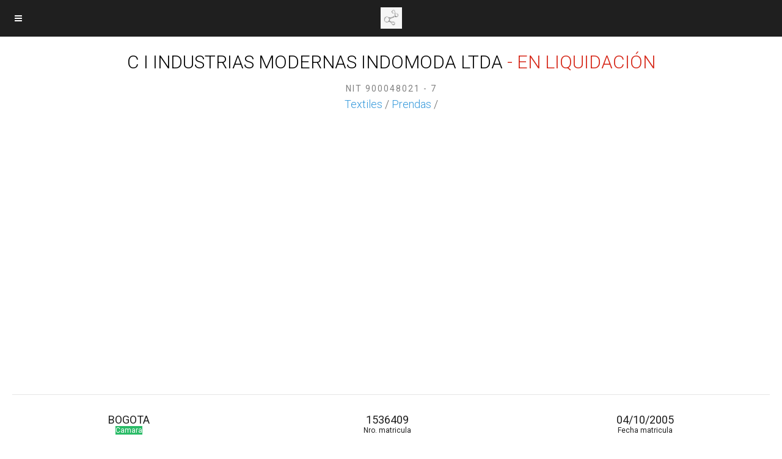

--- FILE ---
content_type: text/html; charset=UTF-8
request_url: https://www.dekko.co/empresa/c-i-industrias-modernas-indomoda-ltda-90004802171536409
body_size: 10557
content:
<!doctype html>
<html ⚡ lang="es">
<head>
<meta charset="utf-8">
<base href="/"><title>C I INDUSTRIAS MODERNAS INDOMODA LTDA &#9989; con NIT NIT 900048021 - 7 &#9989; </title>
<meta name="description" content="C I INDUSTRIAS MODERNAS INDOMODA LTDA &#9989 con NIT NIT 900048021 - 7 &#9989">
<script async src="https://cdn.ampproject.org/v0.js"></script>
<script async custom-element="amp-font" src="https://cdn.ampproject.org/v0/amp-font-0.1.js"></script>
<script async custom-element="amp-ad" src="https://cdn.ampproject.org/v0/amp-ad-0.1.js"></script>
<script async custom-element="amp-sticky-ad" src="https://cdn.ampproject.org/v0/amp-sticky-ad-1.0.js"></script>
<script async custom-element="amp-sidebar" src="https://cdn.ampproject.org/v0/amp-sidebar-0.1.js"></script>
<script async custom-element="amp-carousel" src="https://cdn.ampproject.org/v0/amp-carousel-0.1.js"></script>
<script async custom-element="amp-accordion" src="https://cdn.ampproject.org/v0/amp-accordion-0.1.js"></script>
<script async custom-element="amp-iframe" src="https://cdn.ampproject.org/v0/amp-iframe-0.1.js"></script>
<script async custom-element="amp-image-lightbox" src="https://cdn.ampproject.org/v0/amp-image-lightbox-0.1.js"></script>
<script async custom-element="amp-form" src="https://cdn.ampproject.org/v0/amp-form-0.1.js"></script>
<script async custom-element="amp-analytics" src="https://cdn.ampproject.org/v0/amp-analytics-0.1.js"></script>
<script async custom-element="amp-position-observer" src="https://cdn.ampproject.org/v0/amp-position-observer-0.1.js"></script>
<script async custom-element="amp-animation" src="https://cdn.ampproject.org/v0/amp-animation-0.1.js"></script>
<script async custom-element="amp-script" src="https://cdn.ampproject.org/v0/amp-script-0.1.js"></script>
	<!--AMP HTML files require a canonical link pointing to the regular HTML. If no HTML version exists, it should point to itself.-->
<link rel="shortcut icon" href="favicon.ico">
<link rel="canonical" href="https://www.dekko.co/empresa/c-i-industrias-modernas-indomoda-ltda-90004802171536409">
<link rel="stylesheet" href="https://maxcdn.bootstrapcdn.com/font-awesome/4.7.0/css/font-awesome.min.css">
<link rel="stylesheet" href="https://fonts.googleapis.com/css?family=Roboto:100,100i,300,300i,400,400i,500,500i,700,700i,900,900i">
<meta name="viewport" content="width=device-width,minimum-scale=1,initial-scale=1,maximum-scale=1,user-scalable=no"><meta name="apple-mobile-web-app-capable" content="yes"/><meta name="apple-mobile-web-app-status-bar-style" content="black">
<style amp-custom>body{font-family:'Roboto', sans-serif; font-size:14px; background-color:#FFFFFF;}
.header-marca{
    width: 226px;
    height: 226px;
    text-align: center;
    line-height: 80px;
    font-size: 24px;
    margin: 0px auto 30px auto;
    display: block;
}

.aviso336x400{

width: 336px;
height: 400px;	
margin:0px auto 30px auto;
	display:block;
}

.aviso336x400ruta{

width: 336px;
height: 400px;	

}

.gris {color:#999999;};
.justificar {text-align: justify;}
.rojo{color:#d62718;}
.bg-rojo{background-color: #ce1126; color:#FFFFFF}
.bg-amarillo{background-color: #fcd116; color:#FFFFFF}
.bg-azul{background-color: #003893; color:#FFFFFF}

.bg-teal-light{ background-color: #1abc9c; color:#FFFFFF}
.bg-teal-dark{  background-color: #16a085; color:#FFFFFF}
.border-teal-light{ border:solid 1px #1abc9c;}
.border-teal-dark{  border:solid 1px #16a085;}
.color-teal-light{ color: #1abc9c;}
.color-teal-dark{  color: #16a085;}
.bg-green-light{background-color: #2ecc71; color:#FFFFFF}
.bg-green-dark{background-color: #2abb67; color:#FFFFFF}
.border-green-light{border:solid 1px #2ecc71;}
.border-green-dark{ border:solid 1px #2abb67;}
.color-green-light{color: #2ecc71;}
.color-green-dark{color: #2abb67;}
.bg-blue-light{background-color: #3498db; color:#FFFFFF}
.bg-blue-dark{background-color: #2980b9; color:#FFFFFF;}
.border-blue-light{border:solid 1px #3498db;}
.border-blue-dark{ border:solid 1px #2980b9;}
.color-blue-light{color: #3498db;}
.color-blue-dark{color: #2980b9;}
.bg-magenta-light{background-color: #9b59b6; color:#FFFFFF}
.bg-magenta-dark{background-color: #8e44ad; color:#FFFFFF}
.border-magenta-light{border:solid 1px #9b59b6;}
.border-magenta-dark{ border:solid 1px #8e44ad;}
.color-magenta-light{color: #9b59b6;}
.color-magenta-dark{color: #8e44ad;}
.bg-night-light{background-color: #34495e; color:#FFFFFF}
.bg-night-dark{background-color: #2c3e50; color:#FFFFFF}
.border-night-light{border:solid 1px #34495e;}
.border-night-dark{ border:solid 1px #2c3e50;}
.color-night-light{color: #34495e;}
.color-night-dark{color: #2c3e50;}
.bg-yellow-light{background-color: #E67E22; color:#FFFFFF}
.bg-yellow-dark{background-color: #e86f2a; color:#FFFFFF}
.border-yellow-light{border:solid 1px #E67E22;}
.border-yellow-dark{ border:solid 1px #F27935;}
.color-yellow-light{color: #f1c40f;}
.color-yellow-dark{color: #f39c12;}
.bg-orange-light{background-color: #F9690E; color:#FFFFFF}
.bg-orange-dark{background-color: #D35400; color:#FFFFFF}
.border-orange-light{border:solid 1px #F9690E;}
.border-orange-dark{ border:solid 1px #D35400;}
.color-orange-light{color: #e67e22;}
.color-orange-dark{color: #d35400;}
.bg-red-light{background-color: #e74c3c; color:#FFFFFF}
.bg-red-dark{background-color: #c0392b; color:#FFFFFF}
.border-red-light{border:solid 1px #e74c3c;}
.border-red-dark{ border:solid 1px #c0392b;}
.color-red-light{color: #e74c3c;}
.color-red-dark{color: #c0392b;}
.bg-pink-light{background-color: #fa6a8e ; color:#FFFFFF}
.bg-pink-dark{background-color: #FB3365 ; color:#FFFFFF}
.border-pink-light{border:solid 1px #fa6a8e ;}
.border-pink-dark{ border:solid 1px #FB3365 ;}
.color-pink-light{color: #fa6a8e;}
.color-pink-dark{color: #FB3365;}
.bg-gray-light{background-color: #bdc3c7; color:#FFFFFF}
.bg-gray-dark{background-color: #95a5a6; color:#FFFFFF}
.border-gray-light{border:solid 1px #bdc3c7;}
.border-gray-dark{ border:solid 1px #95a5a6;}
.color-gray-light{color: #bdc3c7;}
.color-gray-dark{color: #95a5a6;}
.bg-white{background-color:#FFFFFF;}
.color-white{color:#FFFFFF;}
.border-white{border:solid 1px #FFFFFF;}
.bg-black{background-color:#000000;}
.color-black{color:#000000;}
.border-black{border:solid 1px #000000;}

/*Social Icons*/
.facebook-bg{background-color:#3b5998; color:#FFFFFF;}
.linkedin-bg{background-color:#0077B5; color:#FFFFFF;}
.twitter-bg{background-color:#4099ff; color:#FFFFFF;}
.google-bg{ background-color:#d34836; color:#FFFFFF;}
.whatsapp-bg{ background-color:#34AF23; color:#FFFFFF;}
.pinterest-bg{ background-color:#C92228; color:#FFFFFF;}
.sms-bg{ background-color:#27ae60; color:#FFFFFF;}
.mail-bg{ background-color:#3498db; color:#FFFFFF;}
.dribbble-bg{ background-color:#EA4C89; color:#FFFFFF;}
.tumblr-bg{ background-color:#2C3D52; color:#FFFFFF;}
.reddit-bg{ background-color:#336699; color:#FFFFFF;}
.youtube-bg{ background-color:#D12827; color:#FFFFFF;}
.phone-bg{ background-color:#27ae60; color:#FFFFFF;}
.skype-bg{ background-color:#12A5F4; color:#FFFFFF;}
.facebook-color{    color:#3b5998;}
.linkedin-color{    color:#0077B5;}
.twitter-color{     color:#4099ff;}
.google-color{      color:#d34836;}
.whatsapp-color{    color:#34AF23;}
.pinterest-color{   color:#C92228;}
.sms-color{         color:#27ae60;}
.mail-color{        color:#3498db;}
.dribbble-color{    color:#EA4C89;}
.tumblr-color{      color:#2C3D52;}
.reddit-color{      color:#336699;}
.youtube-color{     color:#D12827;}
.phone-color{       color:#27ae60;}
.skype-color{       color:#12A5F4;}

.bg-1-cate{background-image:url(images/png/67-Personas-naturales.png);background-size:35px 35px;width:35px;height:35px;display:block;margin:17px auto 0px auto;}
.bg-2-cate{background-image:url(images/png/22-Cultivo.png);background-size:35px 35px;width:35px;height:35px;display:block;margin:17px auto 0px auto;}
.bg-3-cate{background-image:url(images/png/07-Animales.png);background-size:35px 35px;width:35px;height:35px;display:block;margin:17px auto 0px auto;}
.bg-4-cate{background-image:url(images/png/39-Madera.png);background-size:35px 35px;width:35px;height:35px;display:block;margin:17px auto 0px auto;}
.bg-5-cate{background-image:url(images/png/01-Acuicola.png);background-size:35px 35px;width:35px;height:35px;display:block;margin:17px auto 0px auto;}
.bg-6-cate{background-image:url(images/png/16-Combustibles.png);background-size:35px 35px;width:35px;height:35px;display:block;margin:17px auto 0px auto;}
.bg-7-cate{background-image:url(images/png/46-Mineria.png);background-size:35px 35px;width:35px;height:35px;display:block;margin:17px auto 0px auto;}
.bg-8-cate{background-image:url(images/png/35-Joyas.png);background-size:35px 35px;width:35px;height:35px;display:block;margin:17px auto 0px auto;}
.bg-9-cate{background-image:url(images/png/14-Carnicos.png);background-size:35px 35px;width:35px;height:35px;display:block;margin:17px auto 0px auto;}
.bg-10-cate{background-image:url(images/png/05-Alimentos.png);background-size:35px 35px;width:35px;height:35px;display:block;margin:17px auto 0px auto;}
.bg-11-cate{background-image:url(images/png/38-Leche.png);background-size:35px 35px;width:35px;height:35px;display:block;margin:17px auto 0px auto;}
.bg-12-cate{background-image:url(images/png/12-Bebidas.png);background-size:35px 35px;width:35px;height:35px;display:block;margin:17px auto 0px auto;}
.bg-13-cate{background-image:url(images/png/57-Sin-actividad.png);background-size:35px 35px;width:35px;height:35px;display:block;margin:17px auto 0px auto;}
.bg-14-cate{background-image:url(images/png/59-Textiles.png);background-size:35px 35px;width:35px;height:35px;display:block;margin:17px auto 0px auto;}
.bg-15-cate{background-image:url(images/png/60-Prendas.png);background-size:35px 35px;width:35px;height:35px;display:block;margin:17px auto 0px auto;}
.bg-16-cate{background-image:url(images/png/21-Cuero-calzado.png);background-size:35px 35px;width:35px;height:35px;display:block;margin:17px auto 0px auto;}
.bg-17-cate{background-image:url(images/png/48-Papel-carton.png);background-size:35px 35px;width:35px;height:35px;display:block;margin:17px auto 0px auto;}
.bg-18-cate{background-image:url(images/png/45-Impresos.png);background-size:35px 35px;width:35px;height:35px;display:block;margin:17px auto 0px auto;}
.bg-19-cate{background-image:url(images/png/10-Audio-video.png);background-size:35px 35px;width:35px;height:35px;display:block;margin:17px auto 0px auto;}
.bg-20-cate{background-image:url(images/png/52-Quimicos.png);background-size:35px 35px;width:35px;height:35px;display:block;margin:17px auto 0px auto;}
.bg-21-cate{background-image:url(images/png/49-Plasticos.png);background-size:35px 35px;width:35px;height:35px;display:block;margin:17px auto 0px auto;}
.bg-22-cate{background-image:url(images/png/20-Cosmetica-limpieza.png);background-size:35px 35px;width:35px;height:35px;display:block;margin:17px auto 0px auto;}
.bg-23-cate{background-image:url(images/png/43-Medicina.png);background-size:35px 35px;width:35px;height:35px;display:block;margin:17px auto 0px auto;}
.bg-24-cate{background-image:url(images/png/11-Automocion.png);background-size:35px 35px;width:35px;height:35px;display:block;margin:17px auto 0px auto;}
.bg-25-cate{background-image:url(images/png/64-Vidrio.png);background-size:35px 35px;width:35px;height:35px;display:block;margin:17px auto 0px auto;}
.bg-26-cate{background-image:url(images/png/15-Ceramica.png);background-size:35px 35px;width:35px;height:35px;display:block;margin:17px auto 0px auto;}
.bg-27-cate{background-image:url(images/png/19-Construccion.png);background-size:35px 35px;width:35px;height:35px;display:block;margin:17px auto 0px auto;}
.bg-28-cate{background-image:url(images/png/50-Metalicos.png);background-size:35px 35px;width:35px;height:35px;display:block;margin:17px auto 0px auto;}
.bg-29-cate{background-image:url(images/png/13-Calor-frio.png);background-size:35px 35px;width:35px;height:35px;display:block;margin:17px auto 0px auto;}
.bg-30-cate{background-image:url(images/png/30-Herramientas-ferreteria.png);background-size:35px 35px;width:35px;height:35px;display:block;margin:17px auto 0px auto;}
.bg-31-cate{background-image:url(images/png/27-Electronica-medicion.png);background-size:35px 35px;width:35px;height:35px;display:block;margin:17px auto 0px auto;}
.bg-32-cate{background-image:url(images/png/17-Computacion.png);background-size:35px 35px;width:35px;height:35px;display:block;margin:17px auto 0px auto;}
.bg-33-cate{background-image:url(images/png/18-Comunicaciones.png);background-size:35px 35px;width:35px;height:35px;display:block;margin:17px auto 0px auto;}
.bg-34-cate{background-image:url(images/png/26-Electricidad.png);background-size:35px 35px;width:35px;height:35px;display:block;margin:17px auto 0px auto;}
.bg-35-cate{background-image:url(images/png/41-Maquinaria.png);background-size:35px 35px;width:35px;height:35px;display:block;margin:17px auto 0px auto;}
.bg-36-cate{background-image:url(images/png/42-Maritimo.png);background-size:35px 35px;width:35px;height:35px;display:block;margin:17px auto 0px auto;}
.bg-37-cate{background-image:url(images/png/03-Aereo.png);background-size:35px 35px;width:35px;height:35px;display:block;margin:17px auto 0px auto;}
.bg-38-cate{background-image:url(images/png/47-Mobiliario.png);background-size:35px 35px;width:35px;height:35px;display:block;margin:17px auto 0px auto;}
.bg-39-cate{background-image:url(images/png/08-Arte-cultura.png);background-size:35px 35px;width:35px;height:35px;display:block;margin:17px auto 0px auto;}
.bg-40-cate{background-image:url(images/png/36-Juegos-deportes.png);background-size:35px 35px;width:35px;height:35px;display:block;margin:17px auto 0px auto;}
.bg-41-cate{background-image:url(images/png/66-Manufactura.png);background-size:35px 35px;width:35px;height:35px;display:block;margin:17px auto 0px auto;}
.bg-42-cate{background-image:url(images/png/55-Servicios-tecnicos.png);background-size:35px 35px;width:35px;height:35px;display:block;margin:17px auto 0px auto;}
.bg-43-cate{background-image:url(images/png/04-Agua.png);background-size:35px 35px;width:35px;height:35px;display:block;margin:17px auto 0px auto;}
.bg-44-cate{background-image:url(images/png/23-Desperdicios.png);background-size:35px 35px;width:35px;height:35px;display:block;margin:17px auto 0px auto;}
.bg-45-cate{background-image:url(images/png/63-Venta-ncp.png);background-size:35px 35px;width:35px;height:35px;display:block;margin:17px auto 0px auto;}
.bg-46-cate{background-image:url(images/png/31-Hogar.png);background-size:35px 35px;width:35px;height:35px;display:block;margin:17px auto 0px auto;}
.bg-47-cate{background-image:url(images/png/65-Consumibles.png);background-size:35px 35px;width:35px;height:35px;display:block;margin:17px auto 0px auto;}
.bg-48-cate{background-image:url(images/png/61-Transporte.png);background-size:35px 35px;width:35px;height:35px;display:block;margin:17px auto 0px auto;}
.bg-49-cate{background-image:url(images/png/06-Almacen-despacho.png);background-size:35px 35px;width:35px;height:35px;display:block;margin:17px auto 0px auto;}
.bg-50-cate{background-image:url(images/png/32-Hospedaje-restauracion.png);background-size:35px 35px;width:35px;height:35px;display:block;margin:17px auto 0px auto;}
.bg-51-cate{background-image:url(images/png/62-Turismo.png);background-size:35px 35px;width:35px;height:35px;display:block;margin:17px auto 0px auto;}
.bg-52-cate{background-image:url(images/png/54-Servicios.png);background-size:35px 35px;width:35px;height:35px;display:block;margin:17px auto 0px auto;}
.bg-53-cate{background-image:url(images/png/44-Audio-visual.png);background-size:35px 35px;width:35px;height:35px;display:block;margin:17px auto 0px auto;}
.bg-54-cate{background-image:url(images/png/29-Finanzas-seguros.png);background-size:35px 35px;width:35px;height:35px;display:block;margin:17px auto 0px auto;}
.bg-55-cate{background-image:url(images/png/28-Estado.png);background-size:35px 35px;width:35px;height:35px;display:block;margin:17px auto 0px auto;}
.bg-56-cate{background-image:url(images/png/33-Inmuebles.png);background-size:35px 35px;width:35px;height:35px;display:block;margin:17px auto 0px auto;}
.bg-57-cate{background-image:url(images/png/37-Juridico.png);background-size:35px 35px;width:35px;height:35px;display:block;margin:17px auto 0px auto;}
.bg-58-cate{background-image:url(images/png/02-Admin.png);background-size:35px 35px;width:35px;height:35px;display:block;margin:17px auto 0px auto;}
.bg-59-cate{background-image:url(images/png/09-Artefactos.png);background-size:35px 35px;width:35px;height:35px;display:block;margin:17px auto 0px auto;}
.bg-60-cate{background-image:url(images/png/25-Educacion.png);background-size:35px 35px;width:35px;height:35px;display:block;margin:17px auto 0px auto;}
.bg-61-cate{background-image:url(images/png/51-Publicidad.png);background-size:35px 35px;width:35px;height:35px;display:block;margin:17px auto 0px auto;}
.bg-62-cate{background-image:url(images/png/56-Servicios-personales.png);background-size:35px 35px;width:35px;height:35px;display:block;margin:17px auto 0px auto;}
.bg-63-cate{background-image:url(images/png/53-Seguridad.png);background-size:35px 35px;width:35px;height:35px;display:block;margin:17px auto 0px auto;}
.bg-64-cate{background-image:url(images/png/34-Jardineria.png);background-size:35px 35px;width:35px;height:35px;display:block;margin:17px auto 0px auto;}
.bg-65-cate{background-image:url(images/png/40-Magia.png);background-size:35px 35px;width:35px;height:35px;display:block;margin:17px auto 0px auto;}


.bg1-niza{background-image:url(niza/quimicos-clase-1.png);background-size:35px 35px;width:35px;height:35px;display:block;margin:17px auto 0px auto;}
.bg2-niza{background-image:url(niza/pinturas-clase-2.png);background-size:35px 35px;width:35px;height:35px;display:block;margin:17px auto 0px auto;}
.bg3-niza{background-image:url(niza/cosmeticos-clase-3.png);background-size:35px 35px;width:35px;height:35px;display:block;margin:17px auto 0px auto;}
.bg4-niza{background-image:url(niza/lubricantes-clase-4.png);background-size:35px 35px;width:35px;height:35px;display:block;margin:17px auto 0px auto;}
.bg5-niza{background-image:url(niza/farmacos-clase-5.png);background-size:35px 35px;width:35px;height:35px;display:block;margin:17px auto 0px auto;}
.bg6-niza{background-image:url(niza/metales-clase-6.png);background-size:35px 35px;width:35px;height:35px;display:block;margin:17px auto 0px auto;}
.bg7-niza{background-image:url(niza/maquinas-clase-7.png);background-size:35px 35px;width:35px;height:35px;display:block;margin:17px auto 0px auto;}
.bg8-niza{background-image:url(niza/herramienta-clase-8.png);background-size:35px 35px;width:35px;height:35px;display:block;margin:17px auto 0px auto;}
.bg9-niza{background-image:url(niza/instrumentos-cientificos-clase-9.png);background-size:35px 35px;width:35px;height:35px;display:block;margin:17px auto 0px auto;}
.bg10-niza{background-image:url(niza/instrumental-medico-clase-10.png);background-size:35px 35px;width:35px;height:35px;display:block;margin:17px auto 0px auto;}
.bg11-niza{background-image:url(niza/acondicionamiento-clase-11.png);background-size:35px 35px;width:35px;height:35px;display:block;margin:17px auto 0px auto;}
.bg12-niza{background-image:url(niza/vehiculos-clase-12.png);background-size:35px 35px;width:35px;height:35px;display:block;margin:17px auto 0px auto;}
.bg13-niza{background-image:url(niza/armas-clase-13.png);background-size:35px 35px;width:35px;height:35px;display:block;margin:17px auto 0px auto;}
.bg14-niza{background-image:url(niza/preciosos-metales-clase-14.png);background-size:35px 35px;width:35px;height:35px;display:block;margin:17px auto 0px auto;}
.bg15-niza{background-image:url(niza/instrumentos-musicales-clase-15.png);background-size:35px 35px;width:35px;height:35px;display:block;margin:17px auto 0px auto;}
.bg16-niza{background-image:url(niza/papel-carton-clase-16.png);background-size:35px 35px;width:35px;height:35px;display:block;margin:17px auto 0px auto;}
.bg17-niza{background-image:url(niza/caucho-asbestos-mica-clase-17.png);background-size:35px 35px;width:35px;height:35px;display:block;margin:17px auto 0px auto;}
.bg18-niza{background-image:url(niza/cuero-y-similares-clase-18.png);background-size:35px 35px;width:35px;height:35px;display:block;margin:17px auto 0px auto;}
.bg19-niza{background-image:url(niza/materiales-construccion-clase-19.png);background-size:35px 35px;width:35px;height:35px;display:block;margin:17px auto 0px auto;}
.bg20-niza{background-image:url(niza/muebles-clase-20.png);background-size:35px 35px;width:35px;height:35px;display:block;margin:17px auto 0px auto;}
.bg21-niza{background-image:url(niza/utensilios-clase-21.png);background-size:35px 35px;width:35px;height:35px;display:block;margin:17px auto 0px auto;}
.bg22-niza{background-image:url(niza/mallas-sogas-clase-22.png);background-size:35px 35px;width:35px;height:35px;display:block;margin:17px auto 0px auto;}
.bg23-niza{background-image:url(niza/hilos-clase-23.png);background-size:35px 35px;width:35px;height:35px;display:block;margin:17px auto 0px auto;}
.bg24-niza{background-image:url(niza/telas-clase-24.png);background-size:35px 35px;width:35px;height:35px;display:block;margin:17px auto 0px auto;}
.bg25-niza{background-image:url(niza/vestimenta-clase-25.png);background-size:35px 35px;width:35px;height:35px;display:block;margin:17px auto 0px auto;}
.bg26-niza{background-image:url(niza/botones-lazos-clase-26.png);background-size:35px 35px;width:35px;height:35px;display:block;margin:17px auto 0px auto;}
.bg27-niza{background-image:url(niza/alfombras-linoleo-clase-27.png);background-size:35px 35px;width:35px;height:35px;display:block;margin:17px auto 0px auto;}
.bg28-niza{background-image:url(niza/juegos-juguetes-clase-28.png);background-size:35px 35px;width:35px;height:35px;display:block;margin:17px auto 0px auto;}
.bg29-niza{background-image:url(niza/carnes-vegetales-lacteos-alimentos-clase-29.png);background-size:35px 35px;width:35px;height:35px;display:block;margin:17px auto 0px auto;}
.bg30-niza{background-image:url(niza/cafe-te-bebidas-comestibles-dulces-clase-30.png);background-size:35px 35px;width:35px;height:35px;display:block;margin:17px auto 0px auto;}
.bg31-niza{background-image:url(niza/productos-agricolas-clase-31.png);background-size:35px 35px;width:35px;height:35px;display:block;margin:17px auto 0px auto;}
.bg32-niza{background-image:url(niza/cervezas-clase-32.png);background-size:35px 35px;width:35px;height:35px;display:block;margin:17px auto 0px auto;}
.bg33-niza{background-image:url(niza/bebidas-alcoholicas-clase-33.png);background-size:35px 35px;width:35px;height:35px;display:block;margin:17px auto 0px auto;}
.bg34-niza{background-image:url(niza/tabaco-clase-34.png);background-size:35px 35px;width:35px;height:35px;display:block;margin:17px auto 0px auto;}
.bg35-niza{background-image:url(niza/publicidad-clase-35.png);background-size:35px 35px;width:35px;height:35px;display:block;margin:17px auto 0px auto;}
.bg36-niza{background-image:url(niza/financiero-banca-seguros-clase-36.png);background-size:35px 35px;width:35px;height:35px;display:block;margin:17px auto 0px auto;}
.bg37-niza{background-image:url(niza/construccion-gas-petroleo-mineria-clase-37.png);background-size:35px 35px;width:35px;height:35px;display:block;margin:17px auto 0px auto;}
.bg38-niza{background-image:url(niza/telecomunicaciones-clase-38.png);background-size:35px 35px;width:35px;height:35px;display:block;margin:17px auto 0px auto;}
.bg39-niza{background-image:url(niza/transporte-clase-39.png);background-size:35px 35px;width:35px;height:35px;display:block;margin:17px auto 0px auto;}
.bg40-niza{background-image:url(niza/tratamiento-de-materiales-clase-40.png);background-size:35px 35px;width:35px;height:35px;display:block;margin:17px auto 0px auto;}
.bg41-niza{background-image:url(niza/educacion-clase-41.png);background-size:35px 35px;width:35px;height:35px;display:block;margin:17px auto 0px auto;}
.bg42-niza{background-image:url(niza/investigacion-clase-42.png);background-size:35px 35px;width:35px;height:35px;display:block;margin:17px auto 0px auto;}
.bg43-niza{background-image:url(niza/comida-clase-43.png);background-size:35px 35px;width:35px;height:35px;display:block;margin:17px auto 0px auto;}
.bg44-niza{background-image:url(niza/servivios-medicos-clase-44.png);background-size:35px 35px;width:35px;height:35px;display:block;margin:17px auto 0px auto;}
.bg45-niza{background-image:url(niza/legal-clase-45.png);background-size:35px 35px;width:35px;height:35px;display:block;margin:17px auto 0px auto;}

.bg-popular{background-image:url(images/png/001-popular.png);background-size:45px 45px;width:45px;height:45px;display:block;margin:2px auto 0px auto;}
/*Background Images*/
.bg-1{background-image:url(images/pictures/1.jpg)}
.bg-2{background-image:url(images/pictures/2.jpg)}
.bg-3{background-image:url(images/pictures/3.jpg)}
.bg-4{background-image:url(images/pictures/4.jpg)}
.bg-5{background-image:url(images/pictures/5.jpg)}
.bg-6{background-image:url(images/pictures/6.jpg)}
.bg-7{background-image:url(images/pictures/7.jpg)}
.bg-8{background-image:url(images/pictures/8.jpg)}
.bg-9{background-image:url(images/pictures/9.jpg)}
.bg-body{background-image:url(images/pictures_vertical/bg2.jpeg)}
.overlay{background-color:rgba(0,0,0,0.8); position:absolute; top:0px; right:0px; bottom:0px; left:0px;}

/*Font Settings*/
h1{ font-size:24px; line-height:34px; font-weight:500;}
h2{ font-size:22px; line-height:32px; font-weight:500;}
h3{ font-size:20px; line-height:30px; font-weight:500;}
h4{ font-size:18px; line-height:28px; font-weight:500;}
h5{ font-size:16px; line-height:26px; font-weight:500;}
h6{ font-size:14px; line-height:22px; font-weight:800;}
.ultrathin{font-weight:200;}
.thin{font-weight:300;}
.thiner{font-weight:400;}
.boder{font-weight:600;}
.bold{font-weight:700;}
.ultrabold{font-weight:800;}
.capitalize{text-transform: capitalize;}
.italic{font-style: italic;}
.small-text{font-size:12px; display:block;}
.center-text{text-align:center; display:block;}
.right-text{text-align:right;}
.uppercase{text-transform: uppercase;}
.boxed-text{width:80%; margin:0px auto 30px auto;}
.round-image{border-radius:500px;}
p a{display:inline;}

/*Content Settings*/
.content{padding:0px 20px 0px 20px}
.container{margin-bottom:30px}
.full-bottom{margin-bottom:25px}
.no-bottom{margin-bottom:0px}
.full-top{margin-top:25px}
.half-bottom{margin-bottom:15px}
.half-top{margin-top:15px}
.quarter-bottom{margin-bottom:15px}
.hidden{display:none}
.left-column{width:45%; margin-right:5%; float:left}
.right-column{width:45%; margin-left:5%; float:left}
.one-third-left{float:left; width:29%;  margin-right:1%}
.one-third-center{float:left; width:29%; margin-left:5%; margin-right:5%}
.one-third-right{float:left; width:29%; margin-left:1%}
.clear{clear:both}

* {
	margin: 0;
	padding: 0;
	border: 0;
	font-size: 100%;
	vertical-align: baseline;
	outline: none;
	font-size-adjust: none;
	-webkit-text-size-adjust: none;
	-moz-text-size-adjust: none;
	-ms-text-size-adjust: none;
	-webkit-tap-highlight-color: rgba(0,0,0,0);
    -webkit-font-smoothing: antialiased;
    -webkit-transform: translate3d(1,1,1);
    transform:translate3d(1,1,1);    
    text-rendering: auto;
    -webkit-font-smoothing: antialiased;
    -moz-osx-font-smoothing: grayscale;
}

div, a, p, img, blockquote, form, fieldset, textarea, input, label, iframe, code, pre,amp-autocomplete {
	display: block;
	position:relative;
}
amp-autocomplete{width: 100%;}

p{
	line-height:30px; 
	font-weight:400; 
	color:#666666; 
	font-size:14px; 
	margin-bottom:30px;
}

a{text-decoration:none; color:#3498db;} 

/*Lists*/
.icon-list{list-style:none; font-size:14px; line-height:28px; color:#666666;}
.icon-list i{width:30px;}

.center-icon{
	width:80px;
	height:80px;
	border-radius:80px;
	border:solid 1px rgba(0,0,0,0.5);
	text-align:center;
	line-height:80px;
	font-size:24px;
	margin:0px auto 30px auto;
	display:block;
}

.decoration, .decoration-no-bottom{
	height:1px; 
	background-color:rgba(0,0,0,0.1);
}

.decoration{margin-bottom:30px;}
.decoration-margins{margin:0px 20px 30px 20px}

header{
	position:fixed;
	height:60px;
	background-color:#1f1f1f;
	width:100%;
	z-index:99999;
}

.header-icon-1, .header-icon-2{
	position:absolute;
	color:#FFFFFF;
	line-height:60px; 
	text-align:center; 
	width:60px;
	display:block;
	font-size:14px;
	background-color:transparent;
}

.header-icon-2{
	right:0px; 
	top:0px;
}

.header-logo{
	background-image:url(images/logo.png);
	background-size:35px 35px;
	width:35px;
	height:35px;
	display:block;
	margin:12px auto 0px auto;
}

.header-clear{
	height:60px;
}

/*Footer*/
.footer-logo{
	background-image:url(images/logo.png);
	background-size:40px 40px;
	width:40px;
	height:40px;
	display:block;
	margin:12px auto 20px auto;
}

.footer-socials a{
	width:40px;
	height:40px;
	line-height:40px;
	margin-left:2px;
	margin-right:2px;
	text-align:center;
	float:left;
}

.footer-socials{
	width:265px;
	margin:0px auto 30px auto;
}

.news-slider .caption{
	background-color:rgba(0,0,0,0.8);
}

.caption{
	position:absolute;
	bottom:0px;
	left:0px;
	right:0px;
	height:65px;
	padding-left:20px;
	padding-right:20px;
	background-color:rgba(0,0,0,0.5);
}

.caption h4{
	font-size:14px;
	color:#FFFFFF;
	line-height:20px;
	margin-top:12px;
}

.caption h3{
	color:#FFFFFF;
	margin-bottom:5px;
	font-size:16px;
	padding-top:23px;
	line-height:0px;
}

.caption p{
	font-size:12px;
	color:rgba(255,255,255,0.5);
}

.call-to-action a{
	width:33.3%;
	float:left;
	text-align:center;
	border-bottom:solid 1px rgba(0,0,0,0.1);
	height:50px;
	line-height:50px;
	color:#1f1f1f;
	font-size:12px;
}

.call-to-action a i{
	padding-right:10px;
}

.social-icons{
	width:150px;
	margin:0 auto;
}

.social-round a{border-radius:50px;}

.social-icons-small{
	width:95px;
	margin:0 auto;
}

.social-icons a{
	line-height:40px;
	width:40px;
	height:40px;
	margin-left:5px;
	margin-right:5px;
	float:left;
}

.social-icons-small a{
	line-height:35px;
	width:35px;
	height:35px;
	margin-left:5px;
	margin-right:5px;
	float:left;
}

/*Heading Block*/
.heading-block{
	padding:30px 20px;
	margin-bottom:30px;
}

.heading-block h4{
	position:relative;
	z-index:10;
	color:#FFFFFF;
}

.heading-block h5{
	position:relative;
	z-index:10;
	color:#FFFFFF;
}

.heading-block p{
	position:relative;
	z-index:10;
	color:rgba(255,255,255,0.5);
	margin-bottom:0px;
}

.heading-block a{
	z-index:10;
	width:100px;
	height:30px;
	line-height:30px;
	color:#FFFFFF;
	text-align:center;
	font-size:12px;
	margin:20px auto 0px auto;
	border:solid 1px rgba(255,255,255,0.5);
	border-radius:5px;
    display:block;
}

.icon-heading h4{margin-bottom:5px}
.icon-heading h4 i{
	font-size:16px;
	padding-right:20px;
}

.quote-style h4{
	font-weight:300;
	margin-left:40px;
	margin-right:40px;
	text-align:center;
	line-height:40px;
}

.rating{
	width:95px;
	margin-left:auto;
	margin-right:auto;
	margin-bottom:10px;
	display:block; 
}


.half-column-left .half-left-img{
	position:absolute;
	border-radius:150px;
	margin-left:-50px;
	left:0px;
}

.half-column-left{
	padding-left:70px;
	padding-right:20px;
	min-height:110px;
    overflow:hidden;
}


.half-column-right .half-right-img{
	position:absolute;
	border-radius:150px;
	margin-right:-50px;
	right:0px;
}

.half-column-right{
	padding-right:70px;
	padding-left:20px;
	min-height:110px;
    overflow:hidden;
}

/*Gallery*/

.gallery-thumb{
	width:31%;
	float:left;
	margin-bottom:3%;
}
.gallery-round .gallery-thumb{border-radius:100px}
.gallery-wide .gallery-thumb-wide{margin-bottom:5px;}

.gallery-thumb:nth-child(3n-1){
	margin-left:3%;
	margin-right:3%;
}

::-webkit-scrollbar { width: 0; }

#sidebar{
	width:250px;
	background-color:#FFFFFF;
}

.sidebar-header a{
	width:50px;
	float:left;
	line-height:60px;
	color:#1f1f1f;
	text-align:center;
	border-bottom:solid 1px rgba(0,0,0,0.05);
}

.sidebar-logo{
	background-image:url(images/sidebar-logo.png);
	height:200px;
	width:200px;
	background-size:200px 200px;
	display:block;
	margin:20px 0px 20px 15px;
}

.sidebar-menu{margin-left:15px; margin-bottom:0px;}

.sidebar-menu i{
	font-size:14px;
	width:35px;
	height:35px;
	line-height:35px;
	text-align:center;
	border-radius:35px;
	margin-right:15px;
}

.sidebar-menu ul li a .fa-circle{font-size:4px; margin-left:1px; margin-top:-1px;}
.sidebar-menu .fa-circle, .sidebar-menu .fa-angle-down{
	width:35px;
	height:35px;
	position:absolute;
	right:0px;
	top:11px;
	font-size:4px;
	color:#acacac;
}

.sidebar-menu .fa-angle-down{font-size:14px;}

.sidebar-menu section[expanded] .fa-angle-down{
	transform:rotate(180deg);
}

.sidebar-menu h4{
	background:none;
	border:none;
    color: #3a3a3a;
    line-height: 60px;
    font-size: 12px;
    font-weight: 400;
}

.sidebar-menu ul{
	line-height:50px;
	padding:10px 0px 20px 0px;
}

.sidebar-menu ul li a{
	color:#6b757d;
	font-size:11px;
	line-height:50px;
}

.sidebar-menu i:first-child{
	font-size:14px;
}

.sidebar-menu li a .fa-circle{margin-top:-5px;}

.sidebar-divider{
    font-family: 'Roboto', sans-serif;
    margin-bottom: 20px;
    font-size: 10px;
    padding-left: 20px;
    font-weight: 800;
    text-transform: uppercase;
    color:#495254;
    border-bottom: solid 1px rgba(0,0,0,0.1);
    border-top: solid 1px rgba(0,0,0,0.1);
	line-height:40px;
	margin-bottom:10px;
}

.sidebar-menu .sidebar-item{
	color:#1f1f1f;
	font-size:12px;
	line-height:60px;
}

.active-menu, .active-item{
    font-weight:800;
}

.active-menu .fa-circle, .active-item .fa-circle{
    color:#27ae60;
}


/*Splash Page*/
.splash-content .splash-logo{
	background-image:url(images/logo.png);
	background-size:90px 90px;
	width:90px;
	height:90px;
	margin:0px auto 20px auto;
}

.splash-content{
	position:fixed;
	width:240px;
	height:350px;
	left:50%;
	top:50%;
	margin-left:-120px;
	margin-top:-175px;
}

.splash-button{
	width:130px;
	margin:0 auto;
	text-align:center;
	height:40px;
	line-height:40px;
	font-size:12px;
}

/*Landing Content*/
.landing-content{
	width:300px;
	margin:30px auto 30px auto;
	border-bottom:solid 1px rgba(255,255,255,0.1);
}

.landing-content a{
	width:70px;
	height:70px;
	float:left;
	margin:0px 15px 60px 15px;
	border-radius:70px;
	line-height:70px;
	font-size:21px;
	text-align:center;
}

.landing-content a em{
	position:absolute;
	font-size:14px;
	width:70px;
	text-align:center;
	bottom:-60px;
	left:0px;
	right:0px;
	font-style:normal;
}

/*Accordion Styles*/
.accordion h4{
	background-color:transparent;
	border:none;
}

.accordion h4{
	font-size:16px;
	line-height:40px;
}

.accordion h4 i{
	height:40px;
	line-height:40px;
	position:absolute;
	right:0px;
	font-size:12px;
}

.nested-accordion h4{
	font-size:14px;
}

section[expanded] .fa-plus{	transform:rotate(45deg);}
section[expanded] .fa-angle-down{	transform:rotate(180deg);}
section[expanded] .fa-chevron-down{	transform:rotate(180deg);}

/*Fonts*/
.demo-icons a{
	color:#FFFFFF; 
	width:20%;
	height:50px;
	float:left;
}
.demo-icons a i{
	color:#1f1f1f; 
	font-size:21px;
	width:50px;
	height:50px; 
	float:left; 
	text-align:center; 
	overflow:hidden;
}

/*User Notifications*/
.user-notification{
	text-align:left;
	padding-top:5px;
	padding-left:10px;
	padding-right:10px;
	background-color:#27ae60;
	height:50px;
	color:#FFFFFF;
	font-size:12px;
	line-height:24px;
	width:70%;
	float:left;
}

.user-notification button{
	background-color:#27ae60;
	color:#FFFFFF;
	height:55px;
	position:fixed;
	right:0px;
	bottom:0px;
	width:25%;
}

/*Dropcaps*/

.dropcaps-1:first-letter{
    float:left;
    font-size:57px;
	padding:14px 15px 0px 0px;
    font-weight:800;
    color:#1f1f1f;
}

.dropcaps-2:first-letter{
    font-family: 'Times New Roman', sans-serif;
    float:left;
    font-size:42px;
	padding:15px 15px 0px 0px;
    font-weight:800;
    color:#1f1f1f;
}

.dropcaps-3:first-letter{
    background-color:#1f1f1f;
	padding:10px 15px 10px 15px;
	margin:5px 12px 0px 0px;
    float:left;
    font-size:24px;
    font-weight:800;
    color:#FFFFFF;
}

.dropcaps-4:first-letter{
    font-family: 'Times New Roman', sans-serif;
    font-weight:800;
    background-color:#1f1f1f;
	padding:8px 17px 8px 17px;
	margin:5px 12px 0px 0px;
    float:left;
    font-size:20px;
    font-weight:400;
    color:#FFFFFF;
}

/*Highlights*/
.highlight{margin-bottom:10px;}
.highlight span{padding:3px 5px 3px 5px; margin-right:2px;}
ol ul{	padding-left:5px;}
ol, ul{line-height:24px; margin-left:20px;}
.icon-list{list-style:none; margin-left:0px; padding-left:0px;}
.icon-list i{font-size:10px;}
.icon-list ul{list-style:none; padding-left:10px;}
.icon-list ul ul{padding-left:10px;}

/*Blockquotes*/
.blockquote-1{border-left:solid 3px #1f1f1f; padding:10px 0px 10px 20px;}
.blockquote-1 a{text-align:right; margin-top:-20px;  font-size:12px;}
.blockquote-2 .blockquote-image{position:absolute; border-radius:50px;}
.blockquote-2 h5{padding-left:60px;}
.blockquote-2 .first-icon{padding-left:60px;}
.blockquote-2 a{text-align:right; margin-top:-20px; font-size:12px;}
.blockquote-3 .blockquote-image{width:150px; border-radius:150px; margin:0 auto; display:block;}
.blockquote-3 h5{margin:10px 0px 10px 0px;}
.blockquote-3 .ratings{width:100px; margin:10px auto 10px auto;}
.blockquote-3 .ratings i{font-size:18px;}
.blockquote-4 i{font-size:24px; position:absolute; margin-top:10px;}
.blockquote-4 p{padding-left:50px;}

/*Buttons*/
.button{
	display:inline-block;
	padding:13px 20px;
	margin:0px 0px 25px 0px;
	font-size:12px;
}

.button-round{border-radius:30px;}
.button-full{display: block; text-align: center;}
.button-center{width:100px; margin-left:auto; margin-right:auto; display:block; text-align:center;}
.button:hover{opacity:0.9;}

.icon-square, .icon-round{
	width:40px;
	height:40px;
	line-height:40px;
	text-align:center;
	display:inline-block;
	margin-left:6px;
	margin-right:6px;
	margin-bottom:10px;
	font-size:14px;
}
.icon-square:hover, .icon-round:hover{opacity:0.9;}
.icon-round{border-radius:45px;}

/*Page 404*/
.page-404 h1{font-size:60px; line-height:70px; margin-top:50px;}
.page-soon h1{font-size:60px; line-height:70px; margin-top:50px;}
.page-soon h6{font-size:24px;}

/*Profile Page*/

.profile-gradient{
    background: -moz-linear-gradient(top,rgba(255,255,255,0) 0%,rgba(255,255,255,0.95) 75%,rgba(255,255,255,1) 100%);
    background: -webkit-linear-gradient(top,rgba(255,255,255,0) 0%,rgba(255,255,255,0.95) 75%,rgba(255,255,255,1) 100%);
    background: linear-gradient(to bottom,rgba(255,255,255,0) 0%,rgba(255,255,255,0.95) 75%,rgba(255,255,255,1) 100%);
    filter: progid:DXImageTransform.Microsoft.gradient(startColorstr='#00ffffff',endColorstr='#ffffff',GradientType=0);
    height: 250px;
    margin-top: -235px;
}

.profile-overlay .profile-header{margin-top:-80px}
.profile-header h1{font-size:30px;}
.profile-header h6{letter-spacing:2px; opacity:0.5;}
.profile-header h5{font-size:12px;}
.profile-header i{margin-right:10px;}
.profile-header p{font-size:18px;}
.profile-followers a{float:left; width:33%; color:#1f1f1f; font-size:18px;}
.profile-followers em{display:block; font-style:normal; font-size:12px;}
.profile-thumb{margin-top:-50px; width:100px; margin-left:auto; margin-right:auto; display:block; border-radius:100px; border-radius:100px; border:solid 3px #FFFFFF;}
.profile-followers-c a{width:99%; color:#1f1f1f; font-size:18px;}
.profile-followers-c em{display:block; font-style:normal; font-size:12px;}
/*Timeline 1*/

.timeline-1{overflow:hidden; padding:20px }

.timeline-1 .timeline-deco{
	position:absolute;
	top:0px;
	left:50%;
	width:1px;
	bottom:0px;
	background-color:rgba(0,0,0,0.15);
}

.timeline-1 .timeline-icon{
	width:60px;
	height:60px;
	border-radius:60px;
	line-height:60px;
	text-align:center;
	font-size:18px;
	background-color:#FFFFFF;
	border:solid 1px rgba(0,0,0,0.2);
	margin:0px auto 30px auto;
}

.timeline-1 .container{background-color:#FFFFFF; padding:30px 0px 1px 0px}
.timeline-2{overflow:hidden; padding:50px 20px 0px 20px; }

.timeline-2 .timeline-deco{
	position:absolute;
	top:0px;
	left:50px;
	width:1px;
	bottom:0px;
	background-color:rgba(0,0,0,0.15);
}

.timeline-2 .timeline-icon{
	width:40px;
	height:40px;
	border-radius:40px;
	line-height:40px;
	text-align:center;
	font-size:18px;
	background-color:#FFFFFF;
	border:solid 1px rgba(0,0,0,0.2);
	margin-left:10px;
}

.timeline-2 .container{
	background-color:#FFFFFF; 
	margin-left:70px;
	margin-top:-60px;
	padding-bottom:30px;
}


/*News Slider*/

.news-slider .amp-carousel-button{display:none;}
.news-slider{margin-bottom:10px;}

/*News Thumbs*/

.news-thumbs .news-item{
	min-height:125px;
	color:#1f1f1f;
}

.news-thumbs .news-item .responsive-img{
	width:95px;
	position:absolute;
	margin-top:5px;
}

.news-thumbs .news-item h5{
	margin-left:110px;
	font-size:15px;
}

.news-thumbs .news-item p{
	margin-left:110px;
	line-height:27px;
	margin-bottom:0px;
	font-size:13px;
}

/*News Strip*/

.news-strip{
	background-color:#000000;
	padding:20px 0px 20px 0px;
	margin-bottom:30px;
}

.news-strip h5{
	font-weight:800;
	color:#FFFFFF;
	padding:0px 20px 20px 20px;
}

/*News Cateogry*/

.news-category{
	margin:0px 20px 0px 20px;
}

.news-category p{
	display:inline-block;
	padding:5px 25px 0px 25px;
	font-size:13px;
	margin:0px;
}

.news-category div{
	height:5px;
	width:100%;
}

/*News Block*/

.news-blocks .news-item{
	min-height:125px;
	color:#1f1f1f;
}

.news-blocks .news-item h5{
	font-size:18px;
	padding:15px 0px 5px 0px;
}

/*News full*/

.news-full .news-item{margin-top:1px;}

.news-full .news-item h6{
	position:absolute;
	background-color:rgba(0,0,0,0.8);
	bottom:0px;
	width:100%;
	color:#FFFFFF;
	padding:10px 10px 10px 10px;
}

.news-full .titles{
	position:absolute;
	background-color:#FFFFFF;
	width:250px;
	height:65px;
	margin-top:-65px;
}

.news-full h5{
	font-size:13px;
	padding:10px 20px 0px 20px;
	color:#000000;
}
.news-full em a{display:inline;}
.news-full em{font-size:10px; padding-left:20px; display:block;}
.news-full p{padding:10px 20px 0px 20px;}
.news-full .read-more{
	padding-right:20px;
	text-align:right;
	font-size:12px;
	padding-bottom:30px;
}

/*News Posts*/

.news-post-info{
	font-style:normal;
	font-size:12px;
	padding:5px 0px 15px 0px;
	display:block;
}

.news-post-info a{
	display:inline;
	
}

/*Contact Page*/

.contactField{
	font-family:'Roboto', sans-serif;
	height:40px;
	line-height:40px;
	line-height:100%;
	width:100%;
	display:block;
	border:solid 1px rgba(0,0,0,0.1);
	text-indent:10px;
	font-size:13px;
	transition:all 250ms ease;
	margin-bottom:20px;
}

.contactField:focus{
	border:solid 1px rgb(39, 174, 96);
	transition:all 250ms ease;
}

.contactTextarea{
	font-family:'Roboto', sans-serif;
	padding-top:10px;
	min-height:80px;
	line-height:40px;
	line-height:100%;
	width:100%;
	display:block;
	border:solid 1px rgba(0,0,0,0.1);
	text-indent:10px;
	font-size:13px;
	transition:all 250ms ease;
	margin-bottom:30px;
}

.contactTextarea:focus{
	transition:all 250ms ease;
	border:solid 1px rgb(39, 174, 96);
}

.field-title{
	font-size:13px; 
	margin-bottom:5px;
}

.field-title span{
	font-size:10px;
	color:#cacaca;
	position:absolute;
	right:0px;
	margin-top:2px;
}

.buttonWrap{
	width:100%;
	display:block;
	text-align:center;
	margin-bottom:30px;
    appearance:none;
    -webkit-appearance:none;
}

.contact-icon{
	color:#666666;
	line-height:30px;
}

.contact-icon i{
	color:#1f1f1f;
	width:30px;
}


/*AddThis*/
.addthis-wrapper{
    margin-left:-8px;
}


/*------------------------------------------------------------------
  * Pagination (multiple pages)
  @mixin =============================================================*/

.pagination-custom {
  display: block;
  padding-left: 0;
  margin: 0;
  line-height: 1;
}

.pagination-custom > li {
  display: inline-block;
  margin: 0 5px 0 0;
}

.pagination-custom > li:last-child {
  margin-right: 0;
}

.pagination-custom > li > span {
  position: relative;
  float: left;
  padding: 6px 5px;
  line-height: 1.6;
  text-decoration: none;
  color: #2c3e50;
  margin-left: -1px;
}

.pagination-custom > li > a {
  position: relative;
  float: left;
  padding: 6px 5px;
  min-width: 33px;
  line-height: 1.6;
  text-decoration: none;
  color: #2c3e50;
  background-color: #fff;
  border: 1px solid #ddd;
  margin-left: -1px;
  text-align: center;
}

.pagination-custom > li:first-child > a,
.pagination-custom > li:first-child > span {
  margin-left: 0;
}

@media (max-width: 767px) {
  .pagination-custom > li.active-before,
  .pagination-custom > li.active-after {
    display: none;
  }
}

.pagination-custom > li > a:hover,
.pagination-custom > li > a:focus {
  color: #0036a7;
  background-color: none;
  border-color: #0036a7;
}

.pagination-custom > .active > a,
.pagination-custom > .active > span {
  min-width: 33px;
  text-align: center;
  position: relative;
  top: -1px;
}

.pagination-custom > .active > a,
.pagination-custom > .active > a:hover,
.pagination-custom > .active > a:focus,
.pagination-custom > .active > span,
.pagination-custom > .active > span:hover,
.pagination-custom > .active > span:focus {
  z-index: 2;
  color: #fff;
  background-color: #0036a7;
  border-color: #0036a7;
  cursor: default;
}

.pagination-custom > .disabled > span,
.pagination-custom > .disabled > span:hover,
.pagination-custom > .disabled > span:focus,
.pagination-custom > .disabled > a,
.pagination-custom > .disabled > a:hover,
.pagination-custom > .disabled > a:focus {
  color: #ccc;
  background-color: none;
  border-color: none;
  cursor: not-allowed;
}


.table{width:100%;border-collapse:collapse;border-spacing:0} .table td,.table th{border:1px solid #bbb;color:#333;font-family:sans-serif;font-size:100%;padding:10px;vertical-align:top}


 :root {
    --color-primary: #005AF0;
    --color-secondary: #00DCC0;
    --color-text-light: #fff;

    --space-2: 1rem;   /* 16px */

    --box-shadow-1: 0 1px 1px 0 rgba(0,0,0,.14), 0 1px 1px -1px rgba(0,0,0,.14), 0 1px 5px 0 rgba(0,0,0,.12);
  }
  .scrollToTop {
    color: var(--color-text-light);
    font-size: 1.4em;
    box-shadow: var(--box-shadow-1);
    width: 50px;
    height: 50px;
    border-radius: 50%;
    border: none;
    outline: none;
    background: var(--color-primary);
    z-index: 9999;
    bottom: var(--space-2);
    right: var(--space-2);
    position: fixed;
    opacity: 0;
    visibility: hidden;
    
      }
  </style>
<style amp-boilerplate>body{-webkit-animation:-amp-start 8s steps(1,end) 0s 1 normal both;-moz-animation:-amp-start 8s steps(1,end) 0s 1 normal both;-ms-animation:-amp-start 8s steps(1,end) 0s 1 normal both;animation:-amp-start 8s steps(1,end) 0s 1 normal both}@-webkit-keyframes -amp-start{from{visibility:hidden}to{visibility:visible}}@-moz-keyframes -amp-start{from{visibility:hidden}to{visibility:visible}}@-ms-keyframes -amp-start{from{visibility:hidden}to{visibility:visible}}@-o-keyframes -amp-start{from{visibility:hidden}to{visibility:visible}}@keyframes -amp-start{from{visibility:hidden}to{visibility:visible}}</style><noscript><style amp-boilerplate>body{-webkit-animation:none;-moz-animation:none;-ms-animation:none;animation:none}</style></noscript>
</head>

<body>	
		<header>
		<button class="header-icon-1" on='tap:sidebar.open' title="Abrir Menu"><i class="fa fa-navicon"></i></button>
		<a href="https://www.dekko.co/" class="header-logo" title="Inicio" ></a>
		
	</header>
	
			<div>
		<span id="top"></span>
		 <amp-position-observer on="enter:hideAnim.start; exit:showAnim.start"
    layout="nodisplay">
  </amp-position-observer>
	</div>
	<amp-animation id="showAnim"
  layout="nodisplay">
  <script type="application/json">
    {
      "duration": "200ms",
      "fill": "both",
      "iterations": "1",
      "direction": "alternate",
      "animations": [{
        "selector": "#scrollToTopButton",
        "keyframes": [{
          "opacity": "1",
          "visibility": "visible"
        }]
      }]
    }
  </script>
</amp-animation>

<amp-animation id="hideAnim"
  layout="nodisplay">
  <script type="application/json">
    {
      "duration": "200ms",
      "fill": "both",
      "iterations": "1",
      "direction": "alternate",
      "animations": [{
        "selector": "#scrollToTopButton",
        "keyframes": [{
          "opacity": "0",
          "visibility": "hidden"
        }]
      }]
    }
  </script>
</amp-animation>	<div class="header-clear"></div>
	
	<amp-sidebar id="sidebar" layout="nodisplay" side="left">
	<div class="sidebar-header">
			
			<a  style="float:right;" on='tap:sidebar.close'><i class="fa fa-times"></i></a>
			<div class="clear"></div>
		</div>	
		<a href="https://www.dekko.co/" class="sidebar-logo"></a>
		<p class="sidebar-divider">Menú</p>
		<div class="sidebar-menu">
			<a href="https://www.dekko.co/" class="sidebar-item"><i class="bg-green-dark fa fa-home"></i>Inicio<i class="fa fa-circle"></i></a>
			
		</div>
	
		
        <p class="sidebar-divider full-top">Redes Sociales</p>
		<div class="sidebar-menu full-top">
			<a target="_blank" href="https://www.facebook.com/" class="sidebar-item"><i class="facebook-bg fa fa-facebook"></i>Facebook<i class="fa fa-circle"></i></a>
			<a target="_blank" href="https://twitter.com/" class="sidebar-item"><i class="twitter-bg fa fa-twitter"></i>Twitter<i class="fa fa-circle"></i></a>
             
         
        </div>
        <p class="sidebar-divider full-top">Copyright 2021. Todos los derechos reservados.</p>	</amp-sidebar>

	<div class="page-profile">
		
		
		<div class="profile-header">
			<h1 class="center-text thin full-top half-bottom">C I INDUSTRIAS MODERNAS INDOMODA LTDA <span class="rojo"> - EN LIQUIDACIÓN</span></h1>
			<h6 class="center-text thiner uppercase"></h6>
			<h6 class="center-text thiner uppercase">NIT 900048021 - 7</h6>
			
			<p class="center-text boxed-text thin">
								<a href="https://www.dekko.co/categorias/textiles-0014">Textiles</a> /
			    				<a href="https://www.dekko.co/categorias/prendas-0015">Prendas</a> /
			    			</p>
		</div>
		
        <div class="aviso336x400">
				</div>

		<div class="decoration decoration-margins"></div>
		
		<div class="profile-followers full-bottom">
			<a  class="center-text">BOGOTA<em class="center-text"><span class="bg-green-dark">Camara</span></em></a>
			<a  class="center-text">1536409<em class="center-text">Nro. matricula</em></a>
			<a  class="center-text">04/10/2005<em class="center-text">Fecha matricula</em></a>
			<div class="clear"></div>
		</div>
		<div class="decoration decoration-margins"></div>
		
		<div class="profile-followers full-bottom">
			<a  class="center-text">28/09/2030<em class="center-text">Fecha Vigencia</em></a>
			<a  class="center-text">ACTIVA<em class="center-text">Estado matricula</em></a>
			<a  class="center-text">-<em class="center-text"><span class="bg-blue-dark">Motivo cancelación</span></em></a>
			<div class="clear"></div>
		</div>
		<div class="decoration decoration-margins"></div>
		<div class="profile-followers full-bottom">
			<a  class="center-text">SOCIEDAD COMERCIAL<em class="center-text">Tipo Sociedad</em></a>
			<a  class="center-text">SOCIEDAD LIMITADA<em class="center-text">Tipo Organización</em></a>
			<a  class="center-text">SOCIEDAD ó PERSONA JURIDICA PRINCIPAL ó ESAL<em class="center-text">Categoría Matricula</em></a>
			<div class="clear"></div>
		</div>
		<div class="decoration decoration-margins"></div>
		<div class="profile-followers full-bottom">
			<a  class="center-text">2006<em class="center-text">Año Renovación</em></a>
			<a  class="center-text">16/08/2006<em class="center-text">Fecha Renovación</em></a>
			<a  class="center-text">-<em class="center-text">Fecha Cancelación</em></a>
			<div class="clear"></div>
		</div>

	</div>
	
	<div class="aviso336x400">
      	</div>

	<div class="heading-block bg-1">
		<h4>Listado de Actividades Económicas:</h4>
		<div class="overlay"></div>
	</div>
	<div class="content">
	<ol class="icon-list full-bottom">
	<li><a href="https://www.dekko.co/actividad-economica/confeccion-de-articulos-con-materiales-textiles-excepto-prendas-de-vestir-1392"><i class="fa fa-caret-right"></i>1392 | CONFECCIÓN DE ARTÍCULOS CON MATERIALES TEXTILES, EXCEPTO PRENDAS DE VESTIR</a></li><li><a href="https://www.dekko.co/actividad-economica/confeccion-de-prendas-de-vestir-excepto-prendas-de-piel-1410"><i class="fa fa-caret-right"></i>1410 | CONFECCIÓN DE PRENDAS DE VESTIR, EXCEPTO PRENDAS DE PIEL</a></li>			
			
		</ol>		
				</div>		

   




		<div class="footer">
		<div class="decoration decoration-margins"></div>
		<div class="social-icons social-round">
		<a target="_blank" href="https://www.facebook.com/" class="color-white facebook-bg center-text" title="Facebook Dekko"><i class="fa fa-facebook"></i></a>
		<a target="_blank" href="https://twitter.com/" class="color-white twitter-bg center-text" title="Twitter Dekko"><i class="fa fa-twitter"></i></a>
       
		<div class="clear"></div>
		<br>
	</div>

	

<div class="decoration decoration-margins"></div>
		<p class="center-text">Copyright 2021. Todos los derechos reservados.<br>DEKKO.CO<br><a href="privacidad.php" class="gris">Privacidad</a></p>
	
		<button id="scrollToTopButton"
  on="tap:top.scrollTo(duration=200)"
  class="scrollToTop"><i class="fa fa-sort-up"></i></button>
		
	</div>
	 <amp-script src="https://pagead2.googlesyndication.com/pagead/js/adsbygoogle.js?client=ca-pub-5773550113013365"></amp-script>
	 
</body>
</html>